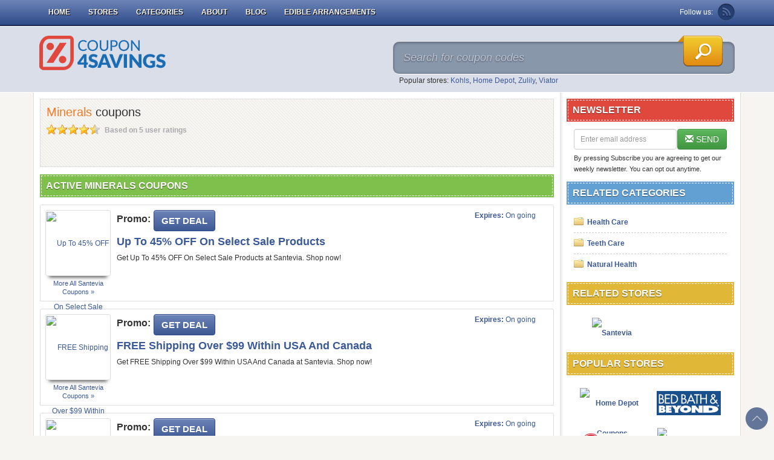

--- FILE ---
content_type: text/html; charset=UTF-8
request_url: https://coupon4savings.com/coupon-category/minerals
body_size: 5791
content:
<!DOCTYPE html>
<html lang="en-gb">
    <head>
        <meta content="text/html; charset=utf-8" http-equiv="Content-Type">
        <meta http-equiv="X-UA-Compatible" content="IE=edge" />
        <meta name="viewport" content="width=device-width, initial-scale=1" />

        
        
        <link rel="stylesheet" type="text/css" href="/themes/mobile/files/css/main.min.css?v=08042020" />
<script type="text/javascript">
/*<![CDATA[*/

        var YII_CSRF_TOKEN = "db2a4b5d3c3f55959ffa5f25e33856c528877481";
        var baseUrl = "https://coupon4savings.com";
        var themeUrl = "/themes/mobile";
        var userDevice = "computer";
    
/*]]>*/
</script>
<title>Minerals Coupons December 2025: Find Minerals Promo Codes</title>
                    <meta content="Get FREE Minerals Coupon Codes and Free Shipping Codes! Find and share Minerals Coupons at Coupon4savings.com" itemprop="description" name="description" property="og:description" />
                            <meta itemprop="keywords" name="keywords" content="Minerals, Minerals Promo Code, Minerals codes, Minerals discounts, Minerals coupons, Minerals promotional, Minerals deals" />
                <meta property="og:title" itemprop="headline" name="title" content="Minerals Coupons December 2025: Find Minerals Promo Codes" />
        <meta property="og:type" content="website" />
        <meta property="og:url" itemprop="url" content="https://coupon4savings.com/coupon-category/minerals" />
        <meta property="og:image" itemprop="thumbnailUrl" content="https://coupon4savings.com/themes/mobile/files/img/share-logo.png" />
        <meta property="og:site_name" content="Coupon4savings" />

        <meta name="generator" content="Coupon4savings" />
        <meta name="msvalidate.01" content="0AF4F2848E612CBA2874AC0E404E4165" />
        <link rel="image_src" href="/themes/mobile/files/img/share-logo.png" />
        <link href="/themes/mobile/files/img/favicon.ico" type="image/x-icon" rel="shortcut icon" />
        <link rel="canonical" href="https://coupon4savings.com/coupon-category/minerals" />
                        <link rel="alternate" type="application/rss+xml" title="Coupon4savings » Feed" href="https://coupon4savings.com/feed/" />

                <!--crazyegg-->
        <script>
            (function(i,s,o,g,r,a,m){i['GoogleAnalyticsObject']=r;i[r]=i[r]||function(){
            (i[r].q=i[r].q||[]).push(arguments)},i[r].l=1*new Date();a=s.createElement(o),
            m=s.getElementsByTagName(o)[0];a.async=1;a.src=g;m.parentNode.insertBefore(a,m)
            })(window,document,'script','https://www.google-analytics.com/analytics.js','ga');

            ga('create', 'UA-36435156-2', 'auto');
            ga('send', 'pageview');
        </script>
        <!-- Remove unwant params from url-->
        <script type="text/javascript">
            var blockParams = ["gclid"];
            var url = new URL(document.URL);
            if(url.searchParams.get('gclid')){
                blockParams.forEach(function (param) {
                    url.searchParams.delete(param);
                });
                window.history.pushState('', '', url.href);
            }
        </script>
        <!-- END Remove unwant params from url-->
    </head>
    <body class="c4s-body">
        <style type="text/css">
	.btn-sale {
		padding: 0 !important;
		margin: 2px 0 0 20px !important;
	}
	.btn-sale:hover,
	.btn-sale:focus {
		-moz-box-shadow: none !important;
		-webkit-box-shadow: none !important;
		box-shadow: none !important;
		background: none !important;
	}
</style>
<div class="navbar navbar-inverse navbar-fixed-top navbar-c4s" role="navigation">
    <div class="container">
        <div class="navbar-header">
            <button type="button" class="navbar-toggle" data-toggle="collapse" data-target=".navbar-collapse">
                <span class="sr-only">Toggle navigation</span>
                <span class="icon-bar"></span>
                <span class="icon-bar"></span>
                <span class="icon-bar"></span>
            </button>
            <button type="button" class="btn btn-transperent visible-xs" data-toggle="collapse" data-target="#search-sm">
                <span class="glyphicon glyphicon-search"></span>
            </button>
            <div class="navbar-brand visible-xs">
                <a href="https://coupon4savings.com">Coupon4Savings</a>
            </div>
        </div>
        <div class="collapse navbar-collapse">
            <ul class="nav navbar-nav">
                                                            <li class=""><a href="/">Home</a></li>
                                                                                <li class=""><a href="/stores/">Stores</a></li>
                                                                                <li class=""><a href="/categories/">Categories</a></li>
                                                                                <li class=""><a href="/about-us/">About</a></li>
                                                                                <li class=""><a href="/blog/">Blog</a></li>
                                                                                <li class=""><a href="/store/ediblearrangements.com">Edible Arrangements</a></li>
                                    
                            </ul>
            <div class="follow-us pull-right hidden-xs">
                <span class="follow-us-label">Follow us:</span>
                                <a class="icon-navbar rss-link" href="https://coupon4savings.com/feed?post_type=coupon" target="_blank" rel="nofollow">Rss</a>
            </div>
        </div> <!-- END:Collapse -->
        <div class="search-mobile hidden-ms">
            <form id="search-sm" class="form-inline collapse" role="form" method="get" action="https://coupon4savings.com/">
                <div class="form-group">
                    <input type="hidden" id="mobileSuggestUrl" value="https://coupon4savings.com/coupon/public/default/ajaxMobileSuggest" />
                    <input type="text" id="search-mobile" class="form-control" autocomplete="off" placeholder="Search coupon..." name="s" />
                </div>
                <ul id="autocomplete-mobile"></ul>
            </form>
        </div> <!-- END:Search Mobile -->
    </div>
</div>
        <div class="header hidden-xs">
    <div class="container">
        <div class="row">
            <div class="col-sm-4 col-md-3">
                <div class="logo">
                    <a href="https://coupon4savings.com" itemprop="url">
                        <img  class="img-responsive" src="/themes/mobile/files/img/c4s-logo.png" alt="Coupon4savings" itemprop="image">
                    </a>
                </div>
            </div> <!-- END:Logo -->
            <!-- START:Search Box -->
            <div class="col-sm-8 col-md-6 col-md-offset-3">
    <div class="search-box">
        <form role="form" id="searchForm" method="get" action="https://coupon4savings.com/">
            <div>
                <input type="hidden" id="storeSuggestUrl" value="https://coupon4savings.com/store-suggest" />
                <input type="text" class="input-search" name="s" id="search-top" value="" autocomplete="off" placeholder="Search for coupon codes" title="Search" />
            </div>
            <button class="btn-search" type="submit" name="Search"></button>
        </form>
        <div id="ajaxsuggest" class="col-sm-12 col-md-12 hidden-xs"></div>
    </div>
    <p class="search-links">Popular stores: <a href="https://coupon4savings.com/store/kohls.com" title="Kohls coupons">Kohls</a>, <a href="https://coupon4savings.com/store/homedepot.com" title="Home Depot coupons">Home Depot</a>, <a href="https://coupon4savings.com/store/zulily.com" title="Zulily coupons">Zulily</a>, <a href="https://coupon4savings.com/store/viator.com" title="Viator coupons">Viator</a></p></div> <!-- END:Search Box -->            <!-- END:Search Box -->
        </div>
    </div> <!-- END:Container -->
</div> <!-- END:Header -->        <div class="container c4s-container">
            
<div class="row">
    <div class="column-right col-xs-12 col-sm-3 col-md-3 pull-right hidden-xs">
        <div class="newsletter sidebar hidden-xs hidden-sm">
    <div class="heading-sidebar red-color">
        <h2>Newsletter</h2>
    </div>
    <div class="content-sidebar">
        <form action="https://coupon4savings.com/submit-newsletter" method="post" id="form-right" class="form-inline newsletter_form" role="form">
            <div class="form-group">
                <label class="sr-only" for="Email">Email address</label>
                <input type="hidden" value="/coupon-category/minerals">
                <input class="form-control" type="text" id="email-right" name="email" autocomplete="off" role="textbox"  placeholder="Enter email address">
            </div>
            <button type="submit" class="btn btn-success" style="float:right">
                <span class="glyphicon glyphicon-envelope"></span> SEND
            </button>
            <div id="newsletter_r"></div>
        </form>
        <p class="disclaimer">By pressing Subscribe you are agreeing to get our weekly newsletter. You can opt out anytime.</p>
    </div>
</div> <!-- END:Newsletter -->
<div class="categories-post sidebar clearfix">
    <div class="heading-sidebar blue-color">
        <h2>Related Categories</h2>
    </div>
    <div class="content-sidebar">
        <ul>
                            <li>
                    <a href="https://coupon4savings.com/coupon-category/health-care">Health Care</a>
                </li>
                            <li>
                    <a href="https://coupon4savings.com/coupon-category/teeth-care">Teeth Care</a>
                </li>
                            <li>
                    <a href="https://coupon4savings.com/coupon-category/natural-health">Natural Health</a>
                </li>
                    </ul>
    </div>
</div><div class="popular-stores sidebar clearfix">
    <div class="heading-sidebar yellow-color">
        <h2>related stores</h2>
    </div>
    <div class="content-sidebar">
        <ul>
                                <li class="col-xs-4 col-sm-6 col-md-6">
                        <a class="store-logo" href="https://coupon4savings.com/store/santevia" title="Santevia">
                            <img class="lazy" src="/data/loading.gif" data-src="/data/upload/store/large/2013_10_23_081504_santevia_coupon_codes.jpg" data-srcset="/data/upload/store/large/2013_10_23_081504_santevia_coupon_codes.jpg" alt="Santevia">
                        </a>
                    </li>
                            </ul>
    </div>
</div>
<div class="popular-stores sidebar">
    <div class="heading-sidebar yellow-color">
        <h2>Popular Stores</h2>
    </div>
    <div class="content-sidebar">
        <ul class="clearfix">
                                <li class="col-xs-4 col-sm-6 col-md-6">
                        <a class="store-logo" href="https://coupon4savings.com/store/homedepot.com" title="Home Depot Coupons">
                            <img class="lazy" src="/data/loading.gif" data-src="/data/upload/store/large/2013_09_04_035302_home_depot_coupons.jpg" data-srcset="/data/upload/store/large/2013_09_04_035302_home_depot_coupons.jpg" alt="Home Depot Coupons" >
                        </a>
                    </li>
                                        <li class="col-xs-4 col-sm-6 col-md-6">
                        <a class="store-logo" href="https://coupon4savings.com/store/bedbathandbeyond.com" title="Bed Bath and Beyond Coupons">
                            <img class="lazy" src="/data/loading.gif" data-src="/upload/store/large/2020_05_29_1590720031948_bedbathandbeyond.com-gvusn.PNG" data-srcset="/upload/store/large/2020_05_29_1590720031948_bedbathandbeyond.com-gvusn.PNG" alt="Bed Bath and Beyond Coupons" >
                        </a>
                    </li>
                                        <li class="col-xs-4 col-sm-6 col-md-6">
                        <a class="store-logo" href="https://coupon4savings.com/store/ediblearrangements.com" title="Edible Arrangements Coupons">
                            <img class="lazy" src="/data/loading.gif" data-src="/upload/store/large/2020_02_06_1580981013754_ediblearrangements.com-53ff9.PNG" data-srcset="/upload/store/large/2020_02_06_1580981013754_ediblearrangements.com-53ff9.PNG" alt="Edible Arrangements Coupons" >
                        </a>
                    </li>
                                        <li class="col-xs-4 col-sm-6 col-md-6">
                        <a class="store-logo" href="https://coupon4savings.com/store/kohls.com" title="Kohls Coupons">
                            <img class="lazy" src="/data/loading.gif" data-src="/data/upload/store/large/2013_09_16_005848_kohls_coupons.jpg" data-srcset="/data/upload/store/large/2013_09_16_005848_kohls_coupons.jpg" alt="Kohls Coupons" >
                        </a>
                    </li>
                                        <li class="col-xs-4 col-sm-6 col-md-6">
                        <a class="store-logo" href="https://coupon4savings.com/store/zulily.com" title="Zulily Coupons">
                            <img class="lazy" src="/data/loading.gif" data-src="/upload/store/large/2019_06_18_1560826992936_zulily.com-7upej.PNG" data-srcset="/upload/store/large/2019_06_18_1560826992936_zulily.com-7upej.PNG" alt="Zulily Coupons" >
                        </a>
                    </li>
                                        <li class="col-xs-4 col-sm-6 col-md-6">
                        <a class="store-logo" href="https://coupon4savings.com/store/basspro.com" title="Bass Pro Shops Coupons">
                            <img class="lazy" src="/data/loading.gif" data-src="/data/upload/store/large/bass-pro-shops-coupon-code-1356578043.jpg" data-srcset="/data/upload/store/large/bass-pro-shops-coupon-code-1356578043.jpg" alt="Bass Pro Shops Coupons" >
                        </a>
                    </li>
                                        <li class="col-xs-4 col-sm-6 col-md-6">
                        <a class="store-logo" href="https://coupon4savings.com/store/jcpenney" title="JCPenney Coupons">
                            <img class="lazy" src="/data/loading.gif" data-src="/upload/store/large/2020_03_21_1584760185790_jcpenney-nqynm.PNG" data-srcset="/upload/store/large/2020_03_21_1584760185790_jcpenney-nqynm.PNG" alt="JCPenney Coupons" >
                        </a>
                    </li>
                                        <li class="col-xs-4 col-sm-6 col-md-6">
                        <a class="store-logo" href="https://coupon4savings.com/store/underarmour.ca" title="Under Armour Canada Coupons">
                            <img class="lazy" src="/data/loading.gif" data-src="/upload/store/large/2020_07_17_1594976656033_under-armour-canada-5jztj.PNG" data-srcset="/upload/store/large/2020_07_17_1594976656033_under-armour-canada-5jztj.PNG" alt="Under Armour Canada Coupons" >
                        </a>
                    </li>
                                        <li class="col-xs-4 col-sm-6 col-md-6">
                        <a class="store-logo" href="https://coupon4savings.com/store/plant-therapy" title="Plant Therapy Coupons">
                            <img class="lazy" src="/data/loading.gif" data-src="/upload/store/large/2020_04_22_1587538654890_plant-therapy-jgfe8.PNG" data-srcset="/upload/store/large/2020_04_22_1587538654890_plant-therapy-jgfe8.PNG" alt="Plant Therapy Coupons" >
                        </a>
                    </li>
                                        <li class="col-xs-4 col-sm-6 col-md-6">
                        <a class="store-logo" href="https://coupon4savings.com/store/rugsusa.com" title="Rugs USA Coupons">
                            <img class="lazy" src="/data/loading.gif" data-src="/upload/store/large/2020_07_25_1595643359364_rugsusa.com-9nwzz.PNG" data-srcset="/upload/store/large/2020_07_25_1595643359364_rugsusa.com-9nwzz.PNG" alt="Rugs USA Coupons" >
                        </a>
                    </li>
                     
        </ul>
    </div>
</div><!-- End:Popular Stores -->    </div>
    <div class="column-left pull-left col-xs-12 col-sm-9 col-md-9" itemscope itemtype="http://schema.org/Product">
        <div class="other-page">
            <h1>
                <span itemprop="name">Minerals</span> coupons
            </h1>
            <div itemprop="aggregateRating" itemscope itemtype="http://schema.org/AggregateRating">
                <div class="star-rating">
                    <span class="rating-static rating-45"></span>
                    <meta itemprop="ratingValue" content="4.5" />
                    <meta itemprop="bestRating" content="5" />
                    <span class="count-rating">
                        Based on <span itemprop="ratingCount">5</span> user ratings
                    </span>
                </div>
            </div> <!-- END:Star Rating -->
            <p>
                <span itemprop="description"><p><br></p></span>
            </p>
        </div>
        <style>
    .pagination>li.selected>a {
        background: #ccc;
    }
</style>
<div class="section-left">
            <div class="heading green-color">
            <h2>Active Minerals Coupons</h2>
        </div>
                <ul class="coupon-list">
            <li>
    <div class="detail" itemtype="http://schema.org/Offer" itemscope="">
        <div class="row">
            <div class="description col-xs-12 col-sm-10 col-md-10">
                                    <div itemprop="itemOffered" itemtype="http://schema.org/Product">
                        <div class="logo-image col-xs-3">
                            <a class="logo-brand col-xs-3" href="https://coupon4savings.com/store/santevia" itemprop="url">
                                <img class="lazy" src="/data/loading.gif" data-src="/data/upload/store/thumb/2013_10_23_081504_santevia_coupon_codes.jpg" data-srcset="/data/upload/store/thumb/2013_10_23_081504_santevia_coupon_codes.jpg" alt="Up To 45% OFF On Select Sale Products" itemprop="image">
                            </a>
                            <a class="store-link" href="https://coupon4savings.com/store/santevia">
                                More all <span itemprop="itemOffered" itemtype="http://schema.org/Product"><span itemprop="name">Santevia</span></span> coupons &raquo;                            </a>
                        </div>
                    </div>
                                                <div class="action-button">
                    <span class="codetext">Promo:</span>
                    <button class="btn btn-c4s clickredeem" data="17076" title="Click to open site"  data-placement="right" data-clipboard-text="Get Deal" data-open="_blank">Get Deal</button>
                </div>
                <h3 class="title-coupon"><span itemprop="name" data="17076" data-clipboard-text="Get Deal">Up To 45% OFF On Select Sale Products</span></h3>
                <div class="desc"><span itemprop="description">Get Up To 45% OFF On Select Sale Products at Santevia. Shop now!</span></div>
            </div>
            <div class="col-xs-2 col-sm-2 col-md-2 hidden-xs">
                <p class="expire-time"><b>Expires:</b> On going</p>
            </div>
        </div>
    </div>

    </li>
<li>
    <div class="detail" itemtype="http://schema.org/Offer" itemscope="">
        <div class="row">
            <div class="description col-xs-12 col-sm-10 col-md-10">
                                    <div itemprop="itemOffered" itemtype="http://schema.org/Product">
                        <div class="logo-image col-xs-3">
                            <a class="logo-brand col-xs-3" href="https://coupon4savings.com/store/santevia" itemprop="url">
                                <img class="lazy" src="/data/loading.gif" data-src="/data/upload/store/thumb/2013_10_23_081504_santevia_coupon_codes.jpg" data-srcset="/data/upload/store/thumb/2013_10_23_081504_santevia_coupon_codes.jpg" alt="FREE Shipping Over $99 Within USA And Canada" itemprop="image">
                            </a>
                            <a class="store-link" href="https://coupon4savings.com/store/santevia">
                                More all <span itemprop="itemOffered" itemtype="http://schema.org/Product"><span itemprop="name">Santevia</span></span> coupons &raquo;                            </a>
                        </div>
                    </div>
                                                <div class="action-button">
                    <span class="codetext">Promo:</span>
                    <button class="btn btn-c4s clickredeem" data="17072" title="Click to open site"  data-placement="right" data-clipboard-text="Get Deal" data-open="_blank">Get Deal</button>
                </div>
                <h3 class="title-coupon"><span itemprop="name" data="17072" data-clipboard-text="Get Deal">FREE Shipping Over $99 Within USA And Canada</span></h3>
                <div class="desc"><span itemprop="description">Get FREE Shipping Over $99 Within USA And Canada at Santevia. Shop now!</span></div>
            </div>
            <div class="col-xs-2 col-sm-2 col-md-2 hidden-xs">
                <p class="expire-time"><b>Expires:</b> On going</p>
            </div>
        </div>
    </div>

    </li>
<li>
    <div class="detail" itemtype="http://schema.org/Offer" itemscope="">
        <div class="row">
            <div class="description col-xs-12 col-sm-10 col-md-10">
                                    <div itemprop="itemOffered" itemtype="http://schema.org/Product">
                        <div class="logo-image col-xs-3">
                            <a class="logo-brand col-xs-3" href="https://coupon4savings.com/store/santevia" itemprop="url">
                                <img class="lazy" src="/data/loading.gif" data-src="/data/upload/store/thumb/2013_10_23_081504_santevia_coupon_codes.jpg" data-srcset="/data/upload/store/thumb/2013_10_23_081504_santevia_coupon_codes.jpg" alt="35% OFF On Complete Power Family Pack" itemprop="image">
                            </a>
                            <a class="store-link" href="https://coupon4savings.com/store/santevia">
                                More all <span itemprop="itemOffered" itemtype="http://schema.org/Product"><span itemprop="name">Santevia</span></span> coupons &raquo;                            </a>
                        </div>
                    </div>
                                                <div class="action-button">
                    <span class="codetext">Promo:</span>
                    <button class="btn btn-c4s clickredeem" data="17077" title="Click to open site"  data-placement="right" data-clipboard-text="Get Deal" data-open="_blank">Get Deal</button>
                </div>
                <h3 class="title-coupon"><span itemprop="name" data="17077" data-clipboard-text="Get Deal">35% OFF On Complete Power Family Pack</span></h3>
                <div class="desc"><span itemprop="description">Get 35% OFF On Complete Power Family Pack at Santevia. order now!</span></div>
            </div>
            <div class="col-xs-2 col-sm-2 col-md-2 hidden-xs">
                <p class="expire-time"><b>Expires:</b> On going</p>
            </div>
        </div>
    </div>

    </li>
<li>
    <div class="detail" itemtype="http://schema.org/Offer" itemscope="">
        <div class="row">
            <div class="description col-xs-12 col-sm-10 col-md-10">
                                    <div itemprop="itemOffered" itemtype="http://schema.org/Product">
                        <div class="logo-image col-xs-3">
                            <a class="logo-brand col-xs-3" href="https://coupon4savings.com/store/santevia" itemprop="url">
                                <img class="lazy" src="/data/loading.gif" data-src="/data/upload/store/thumb/2013_10_23_081504_santevia_coupon_codes.jpg" data-srcset="/data/upload/store/thumb/2013_10_23_081504_santevia_coupon_codes.jpg" alt="20% OFF Next Purchase When Refer A Friend" itemprop="image">
                            </a>
                            <a class="store-link" href="https://coupon4savings.com/store/santevia">
                                More all <span itemprop="itemOffered" itemtype="http://schema.org/Product"><span itemprop="name">Santevia</span></span> coupons &raquo;                            </a>
                        </div>
                    </div>
                                                <div class="action-button">
                    <span class="codetext">Promo:</span>
                    <button class="btn btn-c4s clickredeem" data="17182" title="Click to open site"  data-placement="right" data-clipboard-text="Get Deal" data-open="_blank">Get Deal</button>
                </div>
                <h3 class="title-coupon"><span itemprop="name" data="17182" data-clipboard-text="Get Deal">20% OFF Next Purchase When Refer A Friend</span></h3>
                <div class="desc"><span itemprop="description">Get 20% OFF Next Purchase When Refer A Friend at Santevia. Save now!</span></div>
            </div>
            <div class="col-xs-2 col-sm-2 col-md-2 hidden-xs">
                <p class="expire-time"><b>Expires:</b> On going</p>
            </div>
        </div>
    </div>

    </li>
<li>
    <div class="detail" itemtype="http://schema.org/Offer" itemscope="">
        <div class="row">
            <div class="description col-xs-12 col-sm-10 col-md-10">
                                    <div itemprop="itemOffered" itemtype="http://schema.org/Product">
                        <div class="logo-image col-xs-3">
                            <a class="logo-brand col-xs-3" href="https://coupon4savings.com/store/santevia" itemprop="url">
                                <img class="lazy" src="/data/loading.gif" data-src="/data/upload/store/thumb/2013_10_23_081504_santevia_coupon_codes.jpg" data-srcset="/data/upload/store/thumb/2013_10_23_081504_santevia_coupon_codes.jpg" alt="Sign Up for Newsletter" itemprop="image">
                            </a>
                            <a class="store-link" href="https://coupon4savings.com/store/santevia">
                                More all <span itemprop="itemOffered" itemtype="http://schema.org/Product"><span itemprop="name">Santevia</span></span> coupons &raquo;                            </a>
                        </div>
                    </div>
                                                <div class="action-button">
                    <span class="codetext">Promo:</span>
                    <button class="btn btn-c4s clickredeem" data="17073" title="Click to open site"  data-placement="right" data-clipboard-text="Get Deal" data-open="_blank">Get Deal</button>
                </div>
                <h3 class="title-coupon"><span itemprop="name" data="17073" data-clipboard-text="Get Deal">Sign Up for Newsletter</span></h3>
                <div class="desc"><span itemprop="description">Sign up for Newsletter at Santevia. Sign Up Now!</span></div>
            </div>
            <div class="col-xs-2 col-sm-2 col-md-2 hidden-xs">
                <p class="expire-time"><b>Expires:</b> On going</p>
            </div>
        </div>
    </div>

    </li>
        </ul>

        </div>        <div class="top-store">
    <h4>top stores</h4>
    <div id="list-stores" class="primary-list clearfix">
        <ul class="col-xs-6 col-sm-3 list-top-store">
            <li><h5>Kids Clothes</h5><ul><li><a href="https://coupon4savings.com/store/zulily.com">Zulily</a></li></ul></li><li><h5>ROMWE</h5><ul><li><a href="https://coupon4savings.com/store/ediblearrangements.com">Edible Arrangements</a></li></ul></li></ul><ul class="col-xs-6 col-sm-3 list-top-store"><li><h5>Department-stores</h5><ul><li><a href="https://coupon4savings.com/store/kohls.com">Kohls</a></li></ul></li><li><h5>Home & Garden</h5><ul><li><a href="https://coupon4savings.com/store/bedbathandbeyond.com">Bed Bath and Beyond</a></li><li><a href="https://coupon4savings.com/store/jcpenney">JCPenney</a></li><li><a href="https://coupon4savings.com/store/homedepot.com">Home Depot</a></li></ul></li></ul><ul class="col-xs-6 col-sm-3 list-top-store"><li><h5>Sports</h5><ul><li><a href="https://coupon4savings.com/store/underarmour.ca">Under Armour Canada</a></li></ul></li><li><h5>Furniture</h5><ul><li><a href="https://coupon4savings.com/store/rugsusa.com">Rugs USA</a></li></ul></li>        </ul>
    </div>
    <a href="" class="open-div" id="open-more" data="OPEN">
        View more...
    </a>
</div> <!-- END:Top Store -->    </div>
</div><div itemprop="breadcrumb" class="breadcrumb"><a href="https://coupon4savings.com/">Home</a><span> &gt; </span><a href="https://coupon4savings.com/coupon-category/health-care">Health Care</a><span> &gt; </span>Minerals</div><script type="application/ld+json">
    {
     "@context":"https://schema.org",
     "@type":"BreadcrumbList",
     "itemListElement":[
     
            {
                "@type":"ListItem",
                "position": 1,
                "item":{
                    "@id":"https://coupon4savings.com/",
                    "name":"Home"
                }
            }
                        
            ,{
                "@type":"ListItem",
                "position": 2,
                "item":{
                    "@id":"https://coupon4savings.com/coupon-category/health-care",
                    "name":"Health Care"
                }
            }
                        
            ,{
                "@type":"ListItem",
                "position": 3,
                "item":{
                    "@id":"https://coupon4savings.com/coupon-category/minerals",
                    "name":"Minerals"
                }
            }
                        
     ]
 }
</script>
        </div>
        <!-- START:Footer -->
<div class="footer">
    <div class="menu-bottom">
    <a href="/">Home</a> | <a href="/stores/">Stores</a> | <a href="/categories/">Categories</a> | <a href="/about-us/">About</a> | <a href="/blog/">Blog</a> | <a href="/terms-and-conditions-of-use/">Terms and Conditions of Use</a> | <a href="/privacy-policy/">Privacy Policy</a></div>    <span>Copyright © 2017 Coupon4Savings.com</span>
</div>
<!-- END:Footer -->

        

<script type="text/javascript">
    /* <![CDATA[ */
    var google_conversion_id = 953763924;
    var google_custom_params = window.google_tag_params;
    var google_remarketing_only = true;
    /* ]]> */
</script>
<script defer type="text/javascript" src="//www.googleadservices.com/pagead/conversion.js">
</script>
<noscript>
<div style="display:inline;">
    <img height="1" width="1" style="border-style:none;" alt="" src="//googleads.g.doubleclick.net/pagead/viewthroughconversion/953763924/?value=0&amp;guid=ON&amp;script=0"/>
</div>
</noscript>
        <style type="text/css">
            .GoTop {
                position:fixed;
                bottom:10px;
                right:10px;
                opacity: 0.7;
                filter: alpha(opacity=70);
            }

            .GoTop:hover {
                opacity: 1;
                filter: alpha(opacity=100);
            }
        </style>
        <div  class="GoTop">
            <a title="Go to Top" onclick="jQuery('html,body').animate({scrollTop: 0}, 300);" href="javascript:void(0)">
                <img src="/themes/mobile/files/images/top_arrow.png" alt="TOP" />
            </a>
        </div>
    <script defer src="https://static.cloudflareinsights.com/beacon.min.js/vcd15cbe7772f49c399c6a5babf22c1241717689176015" integrity="sha512-ZpsOmlRQV6y907TI0dKBHq9Md29nnaEIPlkf84rnaERnq6zvWvPUqr2ft8M1aS28oN72PdrCzSjY4U6VaAw1EQ==" data-cf-beacon='{"version":"2024.11.0","token":"d623ad62f2b343f0851a08290afe0d95","r":1,"server_timing":{"name":{"cfCacheStatus":true,"cfEdge":true,"cfExtPri":true,"cfL4":true,"cfOrigin":true,"cfSpeedBrain":true},"location_startswith":null}}' crossorigin="anonymous"></script>
</body>
</html>
<script defer type="text/javascript" src="/themes/mobile/files/js/coupon.min.js?v=01062018"></script>
<script>
var elementTracking = '.clickredeem, .title-coupon span';
var siteTracking = 'coupon4savings';
var storeIdTracking = '';
var storeNameTracking = '';
var couponNameTracking = '';
var couponIdTracking = '';
var referer = '';
var device = 'computer';
var uId = 'm8r430wzg0s8b47d07yy48fzxx142';
var queryString = '';
</script>

<script type="text/javascript">

            setTimeout(function () {
                var a = document.createElement("script");
                var b = document.getElementsByTagName("script")[0];
                a.src = document.location.protocol + "//script.crazyegg.com/pages/scripts/0041/0613.js?" + Math.floor(new Date().getTime() / 3600000);
                a.async = true;
                a.type = "text/javascript";
                b.parentNode.insertBefore(a, b)
            }, 1);
</script>
<script defer type="text/javascript" src="/themes/mobile/files/js/tracking.min.js?v=01062018"></script>
<script>
